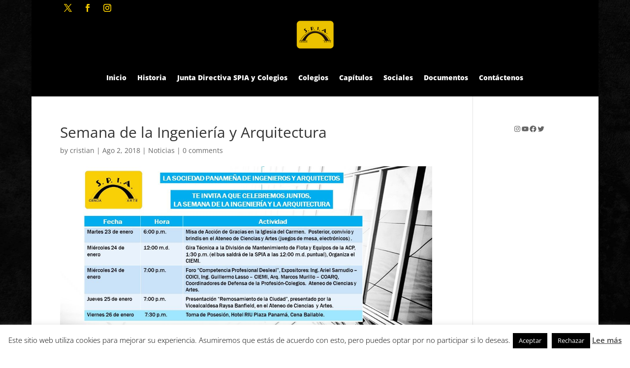

--- FILE ---
content_type: application/javascript
request_url: https://spia.org.pa/wp-content/plugins/divi-essential/assets/js/popup-pro.js?ver=1768762201
body_size: 1504
content:
(e=>{e(document).ready(function(g){if("undefined"==typeof popup_frontend)return!1;var e=JSON.parse(popup_frontend?.dnxte_popup_show);popupIds=e?.popup_ids;let o=popup_frontend?.popup_markups;popupIds.forEach(t=>{let n=o?.[t]||"",i=JSON.parse(e["json_data"+t]);"true"===i?.remove_link&&g("a#popup_"+t).removeAttr("href"),"true"===i?.close_clicking_back_button&&(window.history.pushState(null,null,""),g(window).on("popstate",function(){g.magnificPopup.close()}));var p="false"===i.prevent_page_scrolling?"dnxte-prevent-scrolling":"";let r={items:{src:n},callbacks:{beforeClose:function(){g(".dnxte_popup_content.dnxte_popup_content_"+t).removeClass("dnxte_popup_pro_"+i.opening_animation).addClass("dnxte_popup_pro_"+i.closing_animation)},afterClose:function(){g(".dnxte_popup_content.dnxte_popup_content_"+t).removeClass("dnxte_popup_pro_"+i.closing_animation).addClass("dnxte_popup_pro_"+i.opening_animation)},open:function(){return g.initModules(),!1}},type:"inline",closeBtnInside:!JSON.parse(i.close_btn_outside.toLowerCase()),closeOnBgClick:JSON.parse(i.close_overlay_click.toLowerCase()),fixedContentPos:JSON.parse(i.prevent_page_scrolling.toLowerCase()),mainClass:`dnxte_popup_custom ${i.clickable_under_overlay} ${p} dnxte_popup_custom_`+t,removalDelay:1e3,midClick:!0,closeMarkup:"false"===i.hide_close_button?`<button title="" type="button" class="mfp-close ${i.closing_css_selector} dnxte_popup_pro_${i.close_btn_position}_close">&#215;</button>`:""};if(!("on"==i.dnxte_disable_desktop&&981<g(window).width()||"on"==i.dnxte_disable_tablet&&768<=g(window).width()&&g(window).width()<=981||"on"==i.dnxte_disable_phone&&g(window).width()<768)){let e=JSON.parse(popup_frontend.dnxte_popup_show),o=0;var s,_,u,c,p=(o=""!==i?.trigger_delay_start?1e3*+i?.trigger_delay_start:o)+1e3*i?.trigger_delay_end,l=("trigger_on_none"===i?.trigger_event||document.cookie.includes(`dxnteHours${t}=`)||"every_time"==e["popup_perodicity"+t]||((l=new Date).setTime(l.getTime()+e["periodicity_cookie"+t]),document.cookie=`dxnteHours${t}=true; expires=`+l.toUTCString()+"; path=/;"),JSON.parse(popup_frontend.trigger_event));if("trigger_on_none"===i.trigger_event){if(g("#popup_"+t).on("click",function(e){e.preventDefault(),n&&g.magnificPopup.open(r)}),""==e["custom_selector"+t])return!1;g(e["custom_selector"+t]).on("click",function(e){e.preventDefault(),n&&g.magnificPopup.open(r)})}else if("trigger_on_load"===i.trigger_event){if(0==o)g.magnificPopup.open(r);else{let e=setTimeout(()=>{g.magnificPopup.open(r),clearTimeout(e)},o)}if(o<p){let e=setTimeout(()=>{g.magnificPopup.close(),clearTimeout(e)},p)}}else if("trigger_on_scroll"===i.trigger_event){let n=l[t];var d=!1;g(window).on("scroll",function(){var e=window.scrollY+window.innerHeight,o=document.documentElement.scrollHeight;let t=!1;"px"==n.onscroll_offset_units||d?"px"!=n.onscroll_offset_units||d||window.scrollY>=n.onscroll_offset&&(t=!0,d=!0):e/o*100>=n.onscroll_offset&&(t=!0,d=!0),t&&g.magnificPopup.open(r)})}else"trigger_on_exit"===i.trigger_event?document.addEventListener("mousemove",function(e){var o=window.pageYOffset||document.documentElement.scrollTop;e.pageY-o<7&&g.magnificPopup.open(r)}):"trigger_on_inactivity"===i.trigger_event&&(p=l[t],s=1e3*p.oninactivity_delays,_=function(){g.magnificPopup.open(r)},u=function(){},c=0,a());return!1;function a(){c=setTimeout(f,s),document.addEventListener("mousemove",m),document.addEventListener("keydown",m),document.addEventListener("touchstart",m)}function f(){c=0,_()}function m(){c?clearTimeout(c):u(),document.removeEventListener("mousemove",m),document.removeEventListener("keydown",m),document.removeEventListener("touchstart",m),setTimeout(a,1e3)}}})}),e.initModules=function(){var e,o=document.querySelector(".et_pb_section");o&&(e=o.parentElement)&&(o.style.width=e.offsetWidth+"px"),"function"==typeof et_pb_init_global_functions&&et_pb_init_global_functions(),"function"==typeof et_pb_init_modules&&et_pb_init_modules()}})(jQuery);